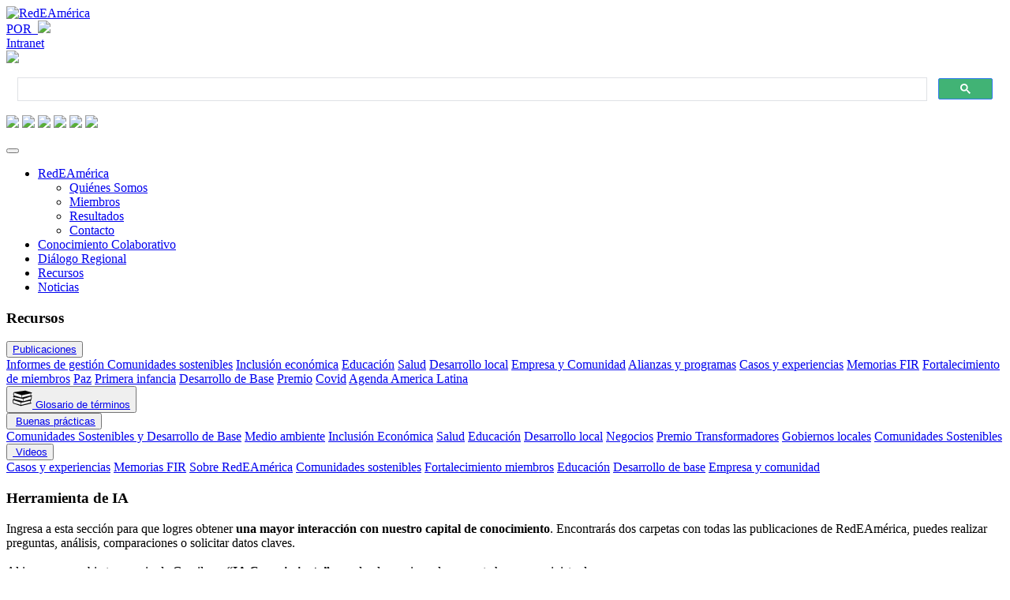

--- FILE ---
content_type: text/html; charset=utf-8
request_url: https://redeamerica.org/Recursos/Publicaciones/Detalle/ArtMID/1024/ArticleID/51/Entrevistas-con-los-l237deres
body_size: 19918
content:
<!DOCTYPE html>
<html  lang="es-ES">
<head id="Head"><meta content="text/html; charset=UTF-8" http-equiv="Content-Type" />

<link rel="stylesheet" href="https://use.fontawesome.com/releases/v5.2.0/css/all.css" integrity="sha384-hWVjflwFxL6sNzntih27bfxkr27PmbbK/iSvJ+a4+0owXq79v+lsFkW54bOGbiDQ" crossorigin="anonymous">

<!-- Google tag (gtag.js) -->
<script async src="https://www.googletagmanager.com/gtag/js?id=G-MDQKD2D5B1"></script>
<script>
  window.dataLayer = window.dataLayer || [];
  function gtag(){dataLayer.push(arguments);}
  gtag('js', new Date());

  gtag('config', 'G-MDQKD2D5B1');
</script><title>
	RedEAmérica / Recursos
</title><meta id="MetaDescription" name="description" content="En RedEAmérica Conectamos el conocimiento entre organizaciones, empresas, fundaciones empresariales e institutos de América Latina para impulsar la inversión social privada, la sostenibilidad y el desarrollo de base de las comunidades en la región." /><meta id="MetaKeywords" name="keywords" content="desarrollo sostenible, desarrollo de base, comunidades sostenibles,  Red Temática, sector empresarial, América Latina, fundaciones, compartir experiencias valiosas, conocimiento, buenas prácticas, territorio, empresa y comunidad, FIR, Fortalecimiento, inclusión económica" /><meta id="MetaRobots" name="robots" content="INDEX, FOLLOW" /><link href="/Resources/Shared/stylesheets/dnndefault/7.0.0/default.css?cdv=79" type="text/css" rel="stylesheet"/><link href="/Portals/_default/skins/2023/bootstrap/css/bootstrap.min.css?cdv=79" type="text/css" rel="stylesheet"/><link href="/Portals/_default/skins/2023/css/jquery.smartmenus.bootstrap.css?cdv=79" type="text/css" rel="stylesheet"/><link href="/Portals/_default/skins/2023/Menus/MainMenu/MainMenu.css?cdv=79" type="text/css" rel="stylesheet"/><link href="/DesktopModules/EasyDNNmailChimpPlus/Templates/_default/Ozone/Ozone.css?cdv=79" type="text/css" rel="stylesheet"/><link href="/DesktopModules/EasyDNNNews/Templates/_default/Ozone/Ozone.css?cdv=79" type="text/css" rel="stylesheet"/><link href="/DesktopModules/EasyDNNmailChimpPlus/Templates/_default/Ozone/StylesCSS/green.css?cdv=79" type="text/css" rel="stylesheet"/><link href="/DesktopModules/EasyDNNNews/Templates/_default/Ozone/StylesCSS/modulos.css?cdv=79" type="text/css" rel="stylesheet"/><link href="/DesktopModules/EasyDNNnews/Templates/_default/Ozone/StylesCSS/Publicaciones.css?cdv=79" type="text/css" rel="stylesheet"/><link href="/Portals/_default/skins/2023/skin.css?cdv=79" type="text/css" rel="stylesheet"/><link href="/DesktopModules/EasyDNNNews/static/rateit/css/rateit.css?cdv=79" type="text/css" rel="stylesheet"/><link href="/DesktopModules/EasyDNNNews/static/common/common.css?cdv=79" type="text/css" rel="stylesheet"/><script src="/DesktopModules/EasyDNNNews/static/eds_jquery/eds_jq.js?cdv=79" type="text/javascript"></script><script src="/DesktopModules/EasyDNNmailChimpPlus/static/eds_jquery/eds_jq.js?cdv=79" type="text/javascript"></script><script src="/Resources/libraries/jQuery/03_05_01/jquery.js?cdv=79" type="text/javascript"></script><script src="/Resources/libraries/jQuery-UI/01_12_01/jquery-ui.js?cdv=79" type="text/javascript"></script><link rel='SHORTCUT ICON' href='/Portals/0/favicon.ico?ver=eXYmmWW-wA8feODJgkZVZQ%3d%3d' type='image/x-icon' /><meta name="eds__GmapsInitData" content="{&quot;instanceGlobal&quot;:&quot;EasyDnnSolutions1_1_instance&quot;,&quot;google&quot;:{&quot;maps&quot;:{&quot;api&quot;:{&quot;key&quot;:&quot;&quot;,&quot;libraries&quot;:[&quot;geometry&quot;,&quot;places&quot;]}}}}" />     
        
			    <script type="text/javascript">
			      var _gaq = _gaq || [];
			      _gaq.push(['_setAccount', 'UA-22513181-1']);
			      _gaq.push(['_trackPageview']);
			      
			 
			      (function() {
				    var ga = document.createElement('script'); ga.type = 'text/javascript'; ga.async = true;
				    ga.src = ('https:' == document.location.protocol ? 'https://' : 'http://') + 'stats.g.doubleclick.net/dc.js';
				    var s = document.getElementsByTagName('script')[0]; s.parentNode.insertBefore(ga, s);
			      })();
			    </script>
        
		  <meta name="viewport" content="width=device-width,initial-scale=1" /></head>
<body id="Body">

    <form method="post" action="/Recursos/Publicaciones/Detalle/ArtMID/1024/ArticleID/51/Entrevistas-con-los-l237deres" onsubmit="javascript:return WebForm_OnSubmit();" id="Form" enctype="multipart/form-data">
<div class="aspNetHidden">
<input type="hidden" name="__EVENTTARGET" id="__EVENTTARGET" value="" />
<input type="hidden" name="__EVENTARGUMENT" id="__EVENTARGUMENT" value="" />
<input type="hidden" name="__VIEWSTATE" id="__VIEWSTATE" value="jqipNLBeTzpkn33gqmP9zdZztqEDPFIvUHe1rYItwdxfMI4Fjj3Lo10665/gECFAe8CEXoPbTTXZw0KQXYnUBhTPtj/HzNGAmghWUvVXF5MV5ka+4+O2j2FgScbRUPmOBzrPdL3sg7pIQzKClp3UXZH3GIxYTLH5fJLNE1HiAa6/N99DAMdd7eX89EzkwSAgHFsQMUz6YLNIzug6B1w6CWk/rDL2quhxLqu8CQOoV7PWR89HlrPR48QE4jvm4T+/yBNHvjbH01scGGeRwgy4qgNNufAtuVE0k0+clXaVCXAbBJboyIy+C9XfrGdAGegvCN0w1qY7NT+mXYb4MW7FmHJ6Zp7tYStN6QfUpGwYcd7Hkg+TKSZUI9HmehK0rk/qDSfYf4cKW4ECDXhOOF+LMzbd6ZdxCvUTcZ6VjdSJnHMBQ31edVLmo1vwQ/+2DhbLKmWuK109MDm+lP7+rgwpL8xsAXsAHkRDaZyqJ0yTXg0nnsXPwlLPIorfnMiHYZJPmCRf+H1TM3iEblxQtYpaDKC+D04esklYoBO/DiG3CwfvqTjciooxtZDfIb14/L/BY34yIiCZPhIuzBvjxDlQ2Ma4OtBIMj0hxJvnR+p/8oheSfbFddIDkZh4mw2/X7ZLcl17ae3C9Fz3bBuUJaXnt5g6GNEWIbvZ0RDUIMfJxzmLrBm1CcYCQHZk00XxSIQ5JoZQJ2cC9xtxkypiqu4MlGz0+WiuydZ20RgC3g==" />
</div>

<script type="text/javascript">
//<![CDATA[
var theForm = document.forms['Form'];
if (!theForm) {
    theForm = document.Form;
}
function __doPostBack(eventTarget, eventArgument) {
    if (!theForm.onsubmit || (theForm.onsubmit() != false)) {
        theForm.__EVENTTARGET.value = eventTarget;
        theForm.__EVENTARGUMENT.value = eventArgument;
        theForm.submit();
    }
}
//]]>
</script>


<script src="/WebResource.axd?d=pynGkmcFUV1RG4NyNWkPJHF67BZt_zjoRz-OOQq4LbkYlYydsjPVU-v2J341&amp;t=638627955619783110" type="text/javascript"></script>


<script src="/ScriptResource.axd?d=nv7asgRUU0u1ssXnfXzMGiNgfzhOAetJIL_At663A2oTJIL0DZTE0yEHm-Uvs_M63XK9e19klr0kH3cNNBNgssPTFBNlT1PY6wjhzmARSKSA2qtlhf_UBpY-vvc1&amp;t=ffffffffc7a8e318" type="text/javascript"></script>
<script type="text/javascript">
//<![CDATA[
var __cultureInfo = {"name":"es-ES","numberFormat":{"CurrencyDecimalDigits":2,"CurrencyDecimalSeparator":",","IsReadOnly":false,"CurrencyGroupSizes":[3],"NumberGroupSizes":[3],"PercentGroupSizes":[3],"CurrencyGroupSeparator":".","CurrencySymbol":"€","NaNSymbol":"NaN","CurrencyNegativePattern":8,"NumberNegativePattern":1,"PercentPositivePattern":0,"PercentNegativePattern":0,"NegativeInfinitySymbol":"-∞","NegativeSign":"-","NumberDecimalDigits":2,"NumberDecimalSeparator":",","NumberGroupSeparator":".","CurrencyPositivePattern":3,"PositiveInfinitySymbol":"∞","PositiveSign":"+","PercentDecimalDigits":2,"PercentDecimalSeparator":",","PercentGroupSeparator":".","PercentSymbol":"%","PerMilleSymbol":"‰","NativeDigits":["0","1","2","3","4","5","6","7","8","9"],"DigitSubstitution":1},"dateTimeFormat":{"AMDesignator":"","Calendar":{"MinSupportedDateTime":"\/Date(-62135568000000)\/","MaxSupportedDateTime":"\/Date(253402300799999)\/","AlgorithmType":1,"CalendarType":1,"Eras":[1],"TwoDigitYearMax":2029,"IsReadOnly":false},"DateSeparator":"/","FirstDayOfWeek":1,"CalendarWeekRule":2,"FullDateTimePattern":"dddd, d\u0027 de \u0027MMMM\u0027 de \u0027yyyy H:mm:ss","LongDatePattern":"dddd, d\u0027 de \u0027MMMM\u0027 de \u0027yyyy","LongTimePattern":"H:mm:ss","MonthDayPattern":"d \u0027de\u0027 MMMM","PMDesignator":"","RFC1123Pattern":"ddd, dd MMM yyyy HH\u0027:\u0027mm\u0027:\u0027ss \u0027GMT\u0027","ShortDatePattern":"dd/MM/yyyy","ShortTimePattern":"H:mm","SortableDateTimePattern":"yyyy\u0027-\u0027MM\u0027-\u0027dd\u0027T\u0027HH\u0027:\u0027mm\u0027:\u0027ss","TimeSeparator":":","UniversalSortableDateTimePattern":"yyyy\u0027-\u0027MM\u0027-\u0027dd HH\u0027:\u0027mm\u0027:\u0027ss\u0027Z\u0027","YearMonthPattern":"MMMM\u0027 de \u0027yyyy","AbbreviatedDayNames":["do.","lu.","ma.","mi.","ju.","vi.","sá."],"ShortestDayNames":["D","L","M","X","J","V","S"],"DayNames":["domingo","lunes","martes","miércoles","jueves","viernes","sábado"],"AbbreviatedMonthNames":["ene.","feb.","mar.","abr.","may.","jun.","jul.","ago.","sep.","oct.","nov.","dic.",""],"MonthNames":["enero","febrero","marzo","abril","mayo","junio","julio","agosto","septiembre","octubre","noviembre","diciembre",""],"IsReadOnly":false,"NativeCalendarName":"calendario gregoriano","AbbreviatedMonthGenitiveNames":["ene.","feb.","mar.","abr.","may.","jun.","jul.","ago.","sep.","oct.","nov.","dic.",""],"MonthGenitiveNames":["enero","febrero","marzo","abril","mayo","junio","julio","agosto","septiembre","octubre","noviembre","diciembre",""]},"eras":[1,"d. C.",null,0]};//]]>
</script>

<script src="/ScriptResource.axd?d=NJmAwtEo3Ip9rqRC6XL9w4JUeObDCp1zRNvM-BoMUCJBUNIrykXfI7aLfM1d73J_lCq-BqQa2yRES31ctYdi0GddHBUfL_YRx65gBy_48ExY5aRPm9AFtpb-bEF0bazuQoIORA2&amp;t=2a9d95e3" type="text/javascript"></script>
<script src="/ScriptResource.axd?d=dwY9oWetJoKTSLozMmVzmMlPwuhHFdGJdxvMGDCPHwAHNS1cuPRatn16hglrUfyEXIOiF_0RhRZLk1NTj_rvRWUAWnmO3of4Blifr9_il9xCEKhsUeBQK2aDz74y_i3Q5kz7rl0epp3a9x6B0&amp;t=2a9d95e3" type="text/javascript"></script>
<script type="text/javascript">
//<![CDATA[
function WebForm_OnSubmit() {
if (typeof(ValidatorOnSubmit) == "function" && ValidatorOnSubmit() == false) return false;
return true;
}
//]]>
</script>

<div class="aspNetHidden">

	<input type="hidden" name="__VIEWSTATEGENERATOR" id="__VIEWSTATEGENERATOR" value="CA0B0334" />
	<input type="hidden" name="__VIEWSTATEENCRYPTED" id="__VIEWSTATEENCRYPTED" value="" />
	<input type="hidden" name="__EVENTVALIDATION" id="__EVENTVALIDATION" value="edTwmaX+691rrHg4rWEBKWH8knQOu+DcRyp6oxoPHN2ziJI+QWPv8VS56JGQK3NpRCERvZQafNkfrm38skLIORmHiWF/SpAqmIXu4H06uvMU5+y+TlJSO61fFd+wlQfGLm++FQ4NfpaHLxgzvHUhxiRnEEc=" />
</div><script src="/js/dnn.modalpopup.js?cdv=79" type="text/javascript"></script><script src="/Portals/_default/skins/2023/bootstrap/js/bootstrap.min.js?cdv=79" type="text/javascript"></script><script src="/Portals/_default/skins/2023/js/jquery.smartmenus.js?cdv=79" type="text/javascript"></script><script src="/Portals/_default/skins/2023/js/jquery.smartmenus.bootstrap.js?cdv=79" type="text/javascript"></script><script src="/Portals/_default/skins/2023/js/scripts.js?cdv=79" type="text/javascript"></script><script src="/js/dnncore.js?cdv=79" type="text/javascript"></script><script src="/DesktopModules/EasyDNNnews/js/jquery.autocomplete_2.2.min.js?cdv=79" type="text/javascript"></script><script src="/DesktopModules/EasyDNNNews/static/rateit/js/jquery.rateit_2.2.js?cdv=79" type="text/javascript"></script><script src="/DesktopModules/EasyDNNnewsCategoriesMenu/js/category_menu_2.2.js?cdv=79" type="text/javascript"></script><script src="/DesktopModules/EasyDNNmailChimpPlus/static/jquery_validation/jquery.validate.min.js?cdv=79" type="text/javascript"></script><script src="/DesktopModules/EasyDNNNews/static/EasyDnnSolutions/EasyDnnSolutions_1.1_2.2.js?cdv=79" type="text/javascript"></script><script src="/DesktopModules/EasyDNNmailChimpPlus/static/cookie/js.cookie.js?cdv=79" type="text/javascript"></script><script src="/DesktopModules/EasyDNNmailChimpPlus/static/edForm/jquery.edForm.js?cdv=79" type="text/javascript"></script>
<script type="text/javascript">
//<![CDATA[
Sys.WebForms.PageRequestManager._initialize('ScriptManager', 'Form', ['tdnn$ctr7300$ViewEasyDNNNewsSearch$upSearch','dnn_ctr7300_ViewEasyDNNNewsSearch_upSearch'], [], [], 90, '');
//]]>
</script>

        
        
        

<link href="/Portals/_default/skins/2023/Css/estilos.css" rel="stylesheet">
<link href="/Portals/_default/skins/2023/Css/media-queries.css" rel="stylesheet">
<link href="/Portals/_default/skins/2023/Css/ihover.css" rel="stylesheet">

<!--[if lt IE 9]>
    <script src="https://cdnjs.cloudflare.com/ajax/libs/html5shiv/3.7.2/html5shiv.min.js"></script>
    <script src="https://oss.maxcdn.com/respond/1.4.2/respond.min.js"></script>
<![endif]-->

<div id="siteWrapper">

	<!-- Menu Top  -->
	<div id="topHeader" class="fluidTop">
		<div class="container">
			<div class="row">
				<div class="col-xs-3"><a href="//redeamerica.org"><img src="/Portals/_default/skins/2023/img/Logo.svg" alt="RedEAmérica"></a></div>
				<div class="col-xs-9">
					<div class="col-xs-12" style="border-bottom: solid 1px #FFFFFF;padding-bottom: 10px;">

						<div class="col-xs-2 intranet">
							

						</div>
						<div class="col-xs-1 idioma"><a href="https://redeamerica-org.translate.goog/?_x_tr_sl=es&_x_tr_tl=pt&_x_tr_hl=es&_x_tr_pto=wapp&_x_tr_hist=true#gsc.tab=0" target="_blank">POR&nbsp;&nbsp;<img src="/Portals/_default/skins/2023/img/idioma_POR.svg" width="30"></a></div>
						<div class="col-xs-2 intranet">
							
<div id="dnn_dnnLogin_loginGroup" class="loginGroup">
    <a id="dnn_dnnLogin_enhancedLoginLink" class="LoginLink" rel="nofollow" onclick="return dnnModal.show(&#39;https://redeamerica.org/Login?returnurl=/Recursos/Publicaciones/Detalle/ArtMID/1024/ArticleID/51/Entrevistas-con-los-l237deres&amp;popUp=true&#39;,/*showReturn*/true,300,650,true,&#39;&#39;)" href="https://redeamerica.org/Login?returnurl=%2fRecursos%2fPublicaciones%2fDetalle%2fArtMID%2f1024%2fArticleID%2f51%2fEntrevistas-con-los-l237deres">Intranet</a>
</div><img src="/Portals/_default/skins/2023/img/icon_intranet.svg" width="30">
						</div>
						<div class="col-xs-2 buscar">
							<div class="buscar--google">
								<script async src="https://cse.google.com/cse.js?cx=012783349132125473539:kmtoqelk73v"></script>
								<div class="gcse-search"></div>
							</div>
						</div>
						<div class="col-xs-5 redes">
							<a href="//www.facebook.com/RedEAmerica/" target="_blank"><img src="/Portals/_default/skins/2023/img/icon_facebook.svg" width="34"></a>
							<a href="//twitter.com/redeamerica" target="_blank"><img src="/Portals/_default/skins/2023/img/icon_twitter.svg" width="34"></a>
							<a href="//www.youtube.com/user/redeamerica2011" target="_blank"><img src="/Portals/_default/skins/2023/img/icon_youtube.svg" width="34"></a>
							<a href="//www.instagram.com/redeamerica/" target="_blank"><img src="/Portals/_default/skins/2023/img/icon_instagram.svg" width="34"></a>
							<a href="https://www.linkedin.com/company/corporacionredeamerica/" target="_blank"><img src="/Portals/_default/skins/2023/img/icon_linkedin.svg" width="34"></a>
                            <a href="https://open.spotify.com/show/4rjkzEHBqyjQa28BHrUQoM?si=a0655db228da4d10" target="_blank"><img src="/Portals/_default/skins/2023/img/icon_spotify.svg" width="34"></a>
						</div>

					</div>
					<div class="col-xs-12 boxMenus">

						<div class="row">
							<div class="col-xs-12 menu_home menu navbar">
								<div class="navbar-header">
									<button type="button" class="navbar-toggle" data-toggle="collapse" data-target=".navbar-collapse">
										<span class="icon-bar"></span>
										<span class="icon-bar"></span>
										<span class="icon-bar"></span>
									</button>
								</div>
								<div class="collapse navbar-collapse">
									<ul class="nav nav-pills">

	<li class="dropdown ">
	
		<a href="#" >RedEAm&#233;rica<b class="caret hidden-desktop pull-right icon-chevron-down icon-white"></b></a>
	
	    <ul class="dropdown-menu">
	    
	<li class="">
	
		<a href="https://redeamerica.org/RedEAm&#233;rica/Qui&#233;nes-Somos" >Qui&#233;nes Somos</a>
	
	</li>

	<li class="">
	
		<a href="https://redeamerica.org/RedEAm&#233;rica/Miembros" >Miembros</a>
	
	</li>

	<li class="">
	
		<a href="https://redeamerica.org/RedEAm&#233;rica/Resultados" >Resultados</a>
	
	</li>

	<li class="">
	
		<a href="https://redeamerica.org/RedEAm&#233;rica/Contacto" >Contacto</a>
	
	</li>

	    </ul>
	
	</li>

	<li class="">
	
		<a href="https://redeamerica.org/Conocimiento-Colaborativo" >Conocimiento Colaborativo</a>
	
	</li>

	<li class="">
	
		<a href="https://redeamerica.org/Di&#225;logo-Regional" >Di&#225;logo Regional</a>
	
	</li>

	<li class="active">
	
		<a href="https://redeamerica.org/Recursos" >Recursos</a>
	
	</li>

	<li class="">
	
		<a href="https://redeamerica.org/Noticias" >Noticias</a>
	
	</li>

</ul>


<script type="text/javascript">
(function($){
	$(document).ready(function(){
		$(".nav-pills > li a").on("mouseover", function(event){
            var $this = $(this).parent().find(">ul");
            if($this.length == 0) return;
            dnn.addIframeMask($this[0]);
		});
		$(".dropdown").attr("aria-haspopup", "true");
		$(".dropdownactive").attr("aria-haspopup", "true");
		$(".dropdown-menu").attr("aria-haspopup", "false");
	});
})(jQuery);
</script>

								</div>
							</div>
						</div>

					</div>
				</div>
			</div>
		</div>
	</div>
	<!-- END: Menu Top  -->

	<main role="main">
		<!-- Intro Principal -->
		<div class="fluid-White">
			<div class="container">
				<div class="row text-center">
					<div id="dnn_IntroSection" class="col-xs-12 intro DNNEmptyPane"></div>
					<div id="dnn_IntroSection_2" class="col-md-6 intro DNNEmptyPane"></div>
					<div id="dnn_IntroSection_3" class="col-md-6 intro DNNEmptyPane"></div>
				</div>
			</div>
		</div>
		<!-- END: Intro Principal -->

		<!-- Fondo Beige -->
		<div class="fondo-Beige fondo-beige-bottom">
			<div class="container">
				<div class="row ">
					<div id="dnn_Titulo" class="col-md-2"><div class="DnnModule DnnModule-DNN_HTML DnnModule-7296"><a name="7296"></a>
<div class="containerNOTITLE">
	<div id="dnn_ctr7296_ContentPane" class=""><!-- Start_Module_7296 --><div id="dnn_ctr7296_ModuleContent" class="DNNModuleContent ModDNNHTMLC">
	<div id="dnn_ctr7296_HtmlModule_lblContent" class="Normal">
	<h3>Recursos</h3>

</div>

</div><!-- End_Module_7296 --></div>
</div></div></div>
                    <div id="dnn_Recurso1" class="col-md-2"><div class="DnnModule DnnModule-DNN_HTML DnnModule-7295"><a name="7295"></a>
<div class="containerNOTITLE">
	<div id="dnn_ctr7295_ContentPane" class=""><!-- Start_Module_7295 --><div id="dnn_ctr7295_ModuleContent" class="DNNModuleContent ModDNNHTMLC">
	<div id="dnn_ctr7295_HtmlModule_lblContent" class="Normal">
	<div class="Flex">
<div class="acciones"><button class="no_btn Flex"><img alt="" src="/Portals/_default/skins/Redeamerica/Images/Publicaciones.svg" style="width: 25px;" /><a href="/Conocimiento-colaborativo/Publicaciones">Publicaciones </a></button>
<div class="tooltip">
	<a class="inner_tooltip" href="/Conocimiento-colaborativo/Publicaciones/PID/7314/ev/1/CategoryID/30/CategoryName/Informes-de-gestión">Informes de gestión </a>
	<a class="inner_tooltip" href="/Conocimiento-colaborativo/Publicaciones/PID/7314/ev/1/CategoryID/31/CategoryName/Comunidades-Sostenibles">Comunidades sostenibles</a>
	<a class="inner_tooltip" href="/Conocimiento-colaborativo/Publicaciones/PID/7314/ev/1/CategoryID/27/CategoryName/Inclusión-económica">Inclusión económica</a>
	<a class="inner_tooltip" href="/Conocimiento-colaborativo/Publicaciones/PID/7314/ev/1/CategoryID/33/CategoryName/Educación">Educación</a>
	<a class="inner_tooltip" href="/Conocimiento-colaborativo/Publicaciones/PID/7314/ev/1/CategoryID/34/CategoryName/Salud">Salud</a>
	<a class="inner_tooltip" href="/Conocimiento-colaborativo/Publicaciones/PID/7314/ev/1/CategoryID/35/CategoryName/Desarrollo-local">Desarrollo local</a>
	<a class="inner_tooltip" href="/Conocimiento-colaborativo/Publicaciones/PID/7314/ev/1/CategoryID/36/CategoryName/Empresa-y-Comunidad">Empresa y Comunidad</a>
	<a class="inner_tooltip" href="/Conocimiento-colaborativo/Publicaciones/PID/7314/ev/1/CategoryID/37/CategoryName/Alianzas-y-programas">Alianzas y programas</a>
	<a class="inner_tooltip" href="/Conocimiento-colaborativo/Publicaciones/PID/7314/ev/1/CategoryID/38/CategoryName/Casos-y-experiencias">Casos y experiencias</a>
	<a class="inner_tooltip" href="/Conocimiento-colaborativo/Publicaciones/PID/7314/ev/1/CategoryID/39/CategoryName/Memorias-FIR">Memorias FIR</a>
	<a class="inner_tooltip" href="/Conocimiento-colaborativo/Publicaciones/PID/7314/ev/1/CategoryID/40/CategoryName/Fortalecimiento-de-miembros">Fortalecimiento de miembros</a>
	<a class="inner_tooltip" href="/Conocimiento-colaborativo/Publicaciones/PID/7314/ev/1/CategoryID/41/CategoryName/Paz">Paz</a>
	<a class="inner_tooltip" href="/Conocimiento-colaborativo/Publicaciones/PID/7314/ev/1/CategoryID/42/CategoryName/Primera-infancia">Primera infancia</a>
	<a class="inner_tooltip" href="/Conocimiento-colaborativo/Publicaciones/PID/7314/ev/1/CategoryID/44/CategoryName/Desarrollo-de-Base">Desarrollo de Base</a>
	<a class="inner_tooltip" href="/Conocimiento-colaborativo/Publicaciones/PID/7314/ev/1/CategoryID/74/CategoryName/Premio">Premio</a>
	<a class="inner_tooltip" href="/Conocimiento-colaborativo/Publicaciones/PID/7314/ev/1/CategoryID/75/CategoryName/Covid">Covid</a>
	<a class="inner_tooltip" href="/Conocimiento-colaborativo/Publicaciones/PID/7314/ev/1/CategoryID/79/CategoryName/Agenda-America-Latina">Agenda America Latina</a>
	</div>
</div>
</div>
</div>

</div><!-- End_Module_7295 --></div>
</div></div></div>
                    <div id="dnn_Recurso2" class="col-md-3"><div class="DnnModule DnnModule-DNN_HTML DnnModule-7311"><a name="7311"></a>
<div class="containerNOTITLE">
	<div id="dnn_ctr7311_ContentPane" class=""><!-- Start_Module_7311 --><div id="dnn_ctr7311_ModuleContent" class="DNNModuleContent ModDNNHTMLC">
	<div id="dnn_ctr7311_HtmlModule_lblContent" class="Normal">
	<div class="Flex">
<div class="acciones"><button class="no_btn Flex"><a href="https://formacionredeamerica.net/mod/glossary/view.php?id=111" target="_blank"> <img alt="" src="/portals/0/icons/Glosary.svg" style="width: 25px;" /> Glosario de términos </a></button></div>
</div>

</div>

</div><!-- End_Module_7311 --></div>
</div></div></div>
                    <div id="dnn_Recurso3" class="col-md-3"><div class="DnnModule DnnModule-DNN_HTML DnnModule-7298"><a name="7298"></a>
<div class="containerNOTITLE">
	<div id="dnn_ctr7298_ContentPane" class=""><!-- Start_Module_7298 --><div id="dnn_ctr7298_ModuleContent" class="DNNModuleContent ModDNNHTMLC">
	<div id="dnn_ctr7298_HtmlModule_lblContent" class="Normal">
	<div class="Flex">
<div class="acciones"><button class="no_btn Flex"><img alt="" src="/Portals/_default/skins/Redeamerica/Images/Network.svg" style="width: 25px;" /> <a href="/Conocimiento-colaborativo/Buenas-prácticas">Buenas pr&aacute;cticas</a></button>
<div class="tooltip"><a class="inner_tooltip" href="/Conocimiento-colaborativo/Buenas-prácticas/PID/7293/ev/1/CategoryID/67/CategoryName/Comunidades-sostenibles-y-desarrollo-de-base">Comunidades Sostenibles y Desarrollo de Base</a> <a class="inner_tooltip" href="/Conocimiento-colaborativo/Buenas-prácticas/PID/7293/ev/1/CategoryID/68/CategoryName/Medio-Ambiente">Medio ambiente</a> <a class="inner_tooltip" href="/Conocimiento-colaborativo/Buenas-prácticas/PID/7293/ev/1/CategoryID/69/CategoryName/Inclusión-económica">Inclusión Económica</a> <a class="inner_tooltip" href="/Conocimiento-colaborativo/Buenas-prácticas/PID/7293/ev/1/CategoryID/70/CategoryName/Salud">Salud</a> <a class="inner_tooltip" href="/Conocimiento-colaborativo/Buenas-prácticas/PID/7293/ev/1/CategoryID/71/CategoryName/Educación">Educación</a>
	<a class="inner_tooltip" href="/Conocimiento-colaborativo/Buenas-prácticas/PID/7293/ev/1/CategoryID/72/CategoryName/Desarrollo-local">Desarrollo local</a> <a class="inner_tooltip" href="/Conocimiento-colaborativo/Buenas-prácticas/PID/7293/ev/1/CategoryID/73/CategoryName/Negocios">Negocios</a> <a class="inner_tooltip" href="/Conocimiento-colaborativo/Buenas-prácticas/PID/7293/ev/1/CategoryID/1082/CategoryName/Premio-Transformadores-2020">Premio Transformadores</a> <a class="inner_tooltip" href="/Conocimiento-colaborativo/Buenas-prácticas/PID/7293/ev/1/CategoryID/1083/CategoryName/Gobiernos-locales">Gobiernos locales</a> <a class="inner_tooltip" href="/Conocimiento-colaborativo/Buenas-prácticas/PID/7293/ev/1/CategoryID/1084/CategoryName/Comunidades-Sostenibles">Comunidades Sostenibles</a></div>
</div>
</div>

</div>

</div><!-- End_Module_7298 --></div>
</div></div></div>
                    <div id="dnn_Recurso4" class="col-md-2"><div class="DnnModule DnnModule-DNN_HTML DnnModule-7299"><a name="7299"></a>
<div class="containerNOTITLE">
	<div id="dnn_ctr7299_ContentPane" class=""><!-- Start_Module_7299 --><div id="dnn_ctr7299_ModuleContent" class="DNNModuleContent ModDNNHTMLC">
	<div id="dnn_ctr7299_HtmlModule_lblContent" class="Normal">
	<div class="Flex">
<div class="acciones"><button class="no_btn Flex"><img alt="" src="/Portals/_default/skins/Redeamerica/Images/play.svg" style="width: 25px;" /><a href="/Conocimiento-colaborativo/Videos"> Videos </a></button>
<div class="tooltip"><a class="inner_tooltip" href="/Conocimiento-colaborativo/Videos/PID/7317/ev/1/CategoryID/57/CategoryName/Casos-y-experiencias">Casos y experiencias</a> <a class="inner_tooltip" href="/Conocimiento-colaborativo/Videos/PID/7317/ev/1/CategoryID/58/CategoryName/Memorias-FIR">Memorias FIR</a> <a class="inner_tooltip" href="/Conocimiento-colaborativo/Videos/PID/7317/ev/1/CategoryID/59/CategoryName/Sobre-RedEAmérica">Sobre RedEAmérica</a> <a class="inner_tooltip" href="/Conocimiento-colaborativo/Videos/PID/7317/ev/1/CategoryID/60/CategoryName/Comunidades-Sostenibles">Comunidades sostenibles</a> <a class="inner_tooltip" href="/Conocimiento-colaborativo/Videos/PID/7317/ev/1/CategoryID/61/CategoryName/Fortalecimiento-de-miembros">Fortalecimiento miembros</a> <a class="inner_tooltip" href="/Conocimiento-colaborativo/Videos/PID/7317/ev/1/CategoryID/62/CategoryName/Educación">Educación</a> <a class="inner_tooltip" href="/Conocimiento-colaborativo/Videos/PID/7317/ev/1/CategoryID/63/CategoryName/Desarrollo-de-base">Desarrollo de base</a> <a class="inner_tooltip" href="/Conocimiento-colaborativo/Videos/PID/7317/ev/1/CategoryID/64/CategoryName/Empresa-y-Comunidad">Empresa y comunidad</a></div>
</div>
</div>

</div>

</div><!-- End_Module_7299 --></div>
</div></div></div>
				</div>
			</div>
		</div>
		<!-- END: Fondo beige -->
		
		<!-- FondoBlanco -->
		<div class="fluidwhite">
			<div class="container">
				<div class="row text-center">
					<div id="dnn_contentpane" class="col-xs-12 col-md-8 recursos DNNEmptyPane"></div>
					<div id="dnn_Videos" class="col-xs-12 col-md-4 recursos DNNEmptyPane"></div>
				</div>
			</div>
		</div>
        <div class="fluidwhite">
			<div class="container">
				<div class="row text-left">
					<div id="dnn_texto" class="col-xs-12 col-md-8 recursos"><div class="DnnModule DnnModule-DNN_HTML DnnModule-7364"><a name="7364"></a>

    <div class="Texto">
    	<h3 class="titulo-negro-centrado"><span id="dnn_ctr7364_dnnTITLE_titleLabel" class="Head">Herramienta de IA</span>


</h3>
    	<div id="dnn_ctr7364_ContentPane"><!-- Start_Module_7364 --><div id="dnn_ctr7364_ModuleContent" class="DNNModuleContent ModDNNHTMLC">
	<div id="dnn_ctr7364_HtmlModule_lblContent" class="Normal">
	
		<p>Ingresa a esta sección para que logres obtener <b>una mayor interacción con nuestro capital de conocimiento</b>. Encontrarás dos carpetas con todas las publicaciones de RedEAmérica, puedes realizar preguntas, análisis, comparaciones o solicitar datos claves.<br>
<br>Al ingresar, cambia tu usuario de Gmail por <b>“IA Conocimiento”</b> usando el usuario y clave que te hemos suministrado.</p>

<p>&nbsp;</p>

<p style="text-align: center;"><a class="boton1" href="https://notebooklm.google.com/" target="_blank">Entrar a NoteBook</a></p>

<p style="text-align: center;">&nbsp;</p>

	
</div>

</div><!-- End_Module_7364 --></div>
    </div></div><div class="DnnModule DnnModule-DNN_HTML DnnModule-7363"><a name="7363"></a>

    <div class="Texto">
    	<h3 class="titulo-negro-centrado"><span id="dnn_ctr7363_dnnTITLE_titleLabel" class="Head">Publicaciones</span>


</h3>
    	<div id="dnn_ctr7363_ContentPane"><!-- Start_Module_7363 --><div id="dnn_ctr7363_ModuleContent" class="DNNModuleContent ModDNNHTMLC">
	<div id="dnn_ctr7363_HtmlModule_lblContent" class="Normal">
	<p>Navega por nuestra sección de recursos, en donde encontrarás más de <strong>450 guías, manuales y publicaciones</strong>.</p>

<p>&nbsp;</p>

</div>

</div><!-- End_Module_7363 --></div>
    </div></div><div class="DnnModule DnnModule-EasyDNNnewsSearch DnnModule-7300"><a name="7300"></a>
<div class="containerNOTITLE">
	<div id="dnn_ctr7300_ContentPane" class=""><!-- Start_Module_7300 --><div id="dnn_ctr7300_ModuleContent" class="DNNModuleContent ModEasyDNNnewsSearchC">
	<script type="text/javascript">
/*<![CDATA[*/
	eds3_5_jq(document).ready(function ($) {
		$('#dnn_ctr7300_ViewEasyDNNNewsSearch_tbSearchText').autocomplete('/DesktopModules/EasyDNNNewsSearch/SearchAutoComplete.ashx', {
			remoteDataType : 'json',
			delay:1000,
			minChars: 2,
			maxItemsToShow: 0,
			filter: false,
			sort:false,
			sortResults:false,
			useCache: false,
			matchSubset: false,
			matchCase: false,
			resultsClass: 'EDN_search theme_Ozone modulos',
			extraParams:
			{
				nsw:'ta',
				mid : '7300',
				TabId : '2241',
				portal_id : '0',
				acat : '2',
				
				ModToOpenResults : '7314',
				TabToOpenResults : '2241'
				,ev : '1'
			},
			showResult: function (value, data) {
				return '<span><a style="text-decoration:none;" href="' + data[0] + '">' + value + '  </a></span>';
			}
		});
	});
/*]]>*/</script>

<div class="eds_news_Ozone eds_subCollection_search eds_styleSwitchCriteria_module-7300 eds_template_default Ozone_Style_modulos eds_style_predefined_modulos">
	
	
	<div id="dnn_ctr7300_ViewEasyDNNNewsSearch_upSearch">
		
			
			<div id="dnn_ctr7300_ViewEasyDNNNewsSearch_pnlSimpleSearch" class="search_input " onkeypress="javascript:return WebForm_FireDefaultButton(event, &#39;dnn_ctr7300_ViewEasyDNNNewsSearch_btnSearch&#39;)">
			
				<div id="dnn_ctr7300_ViewEasyDNNNewsSearch_pnlSearchBoxValue" class="input">
					<input name="dnn$ctr7300$ViewEasyDNNNewsSearch$tbSearchText" type="text" id="dnn_ctr7300_ViewEasyDNNNewsSearch_tbSearchText" placeholder="Buscar" title="Buscar" aria-label="Buscar" />
					<span id="dnn_ctr7300_ViewEasyDNNNewsSearch_rfvtbSearchText" style="visibility:hidden;"></span>
				</div>
				<a id="dnn_ctr7300_ViewEasyDNNNewsSearch_btnSearch" class="do_search" href="javascript:WebForm_DoPostBackWithOptions(new WebForm_PostBackOptions(&quot;dnn$ctr7300$ViewEasyDNNNewsSearch$btnSearch&quot;, &quot;&quot;, true, &quot;vgNewsSearch7300&quot;, &quot;&quot;, false, true))"><span>Buscar</span></a>
			
		</div>
		
	</div>
	
	
</div>

</div><!-- End_Module_7300 --></div>
</div></div><div class="DnnModule DnnModule-EasyDNNnews DnnModule-7314"><a name="7314"></a>
<div class="containerNOTITLE">
	<div id="dnn_ctr7314_ContentPane" class=""><!-- Start_Module_7314 --><div id="dnn_ctr7314_ModuleContent" class="DNNModuleContent ModEasyDNNnewsC">
	

<script type="text/javascript">
	/*<![CDATA[*/
	
	
	
	
	
	
	
	
	
	
	

	eds3_5_jq(function ($) {
		if (typeof edn_fluidvids != 'undefined')
			edn_fluidvids.init({
				selector: ['.edn_fluidVideo iframe'],
				players: ['www.youtube.com', 'player.vimeo.com']
			});
		
		
		

	});
	/*]]>*/
</script>



<div class="eds_news_module_7314 news Ozone_Style_Publicaciones eds_style_predefined_publicaciones eds_subCollection_news eds_news_Ozone eds_template_List_Article_Recursos eds_templateGroup_listArticleDefault eds_styleSwitchCriteria_module-7314">
	

	

	<div id="dnn_ctr7314_ViewEasyDNNNewsMain_ctl00_pnlListArticles">
		
		
		<!--ArticleRepeat:Before:-->
<div class="edn_7314_article_list_wrapper"><!--ArticleTemplate-->
    <article class="edn_article edn_clearFix recursos pb-0 col-md-6">
        
        <div class="row filaPublicacion">
            <div class="col-sm-12">
                <h2 class="nombrePublicacion"><a href="https://redeamerica.org/Recursos/ArtMID/7314/ArticleID/2505/Valores-latinoamericanos-en-empresas-familiares-de-Santiago-de-Chile" target="_self" class="nombrePublicacion">Valores latinoamericanos en empresas familiares de Santiago de Chile</a></h2>
                
                <h3 class="SubtituloPublicacion">Por Melani Contreras entre el Tecnológico de Monterrey y RedEAmérica</h3>
                
                <div class="custom"></div>
            </div>
        </div>
        <hr>
    </article>
    <!--ArticleTemplate-->
    <article class="edn_article edn_clearFix recursos pb-0 col-md-6">
        
        <div class="row filaPublicacion">
            <div class="col-sm-12">
                <h2 class="nombrePublicacion"><a href="https://redeamerica.org/Recursos/ArtMID/7314/ArticleID/2504/Mujeres-clima-y-desigualdad-la-deuda-estructural-de-Am233rica-Latina-y-el-Caribe" target="_self" class="nombrePublicacion">Mujeres, clima y desigualdad: la deuda estructural de América Latina y el Caribe</a></h2>
                
                <h3 class="SubtituloPublicacion">Por Giulianna Schiavone Valdez entre el Tecnológico de Monterrey y RedEAmérica</h3>
                
                <div class="custom"></div>
            </div>
        </div>
        <hr>
    </article>
    <!--ArticleTemplate-->
    <article class="edn_article edn_clearFix recursos pb-0 col-md-6">
        
        <div class="row filaPublicacion">
            <div class="col-sm-12">
                <h2 class="nombrePublicacion"><a href="https://redeamerica.org/Recursos/ArtMID/7314/ArticleID/2503/Inversi243n-social-del-sector-privado-en-la-migraci243n" target="_self" class="nombrePublicacion">Inversión social del sector privado en la migración.</a></h2>
                
                <h3 class="SubtituloPublicacion">Por Kevin Daniel Tello Calderón entre el Tecnológico de Monterrey y RedEAmérica</h3>
                
                <div class="custom"></div>
            </div>
        </div>
        <hr>
    </article>
    <!--ArticleTemplate-->
    <article class="edn_article edn_clearFix recursos pb-0 col-md-6">
        
        <div class="row filaPublicacion">
            <div class="col-sm-12">
                <h2 class="nombrePublicacion"><a href="https://redeamerica.org/Recursos/ArtMID/7314/ArticleID/2502/El-papel-del-sector-privado-en-la-renovaci243n-urbana-con-enfoque-comunitario" target="_self" class="nombrePublicacion">El papel del sector privado en la renovación urbana con enfoque comunitario</a></h2>
                
                <h3 class="SubtituloPublicacion">Por Alejandra Coppel Zatarain entre el Tecnológico de Monterrey y RedEAmérica</h3>
                
                <div class="custom"></div>
            </div>
        </div>
        <hr>
    </article>
    <!--ArticleTemplate-->
    <article class="edn_article edn_clearFix recursos pb-0 col-md-6">
        
        <div class="row filaPublicacion">
            <div class="col-sm-12">
                <h2 class="nombrePublicacion"><a href="https://redeamerica.org/Recursos/ArtMID/7314/ArticleID/2501/Estr233s-h237drico-en-las-megaciudades-latinoamericanas-Ciudad-de-M233xico-y-Santiago-de-Chile" target="_self" class="nombrePublicacion">Estrés hídrico en las megaciudades latinoamericanas: Ciudad de México y Santiago de Chile</a></h2>
                
                <h3 class="SubtituloPublicacion">Por Frida Valeria Burrola Molina entre el Tecnológico de Monterrey y RedEAmérica</h3>
                
                <div class="custom"></div>
            </div>
        </div>
        <hr>
    </article>
    <!--ArticleTemplate-->
    <article class="edn_article edn_clearFix recursos pb-0 col-md-6">
        
        <div class="row filaPublicacion">
            <div class="col-sm-12">
                <h2 class="nombrePublicacion"><a href="https://redeamerica.org/Recursos/ArtMID/7314/ArticleID/2500/Fondos-de-Agua-e-Inversi243n-Privada" target="_self" class="nombrePublicacion">Fondos de Agua e Inversión Privada</a></h2>
                
                <h3 class="SubtituloPublicacion">Por Sebastián Ortega Jiménez entre el Tecnológico de Monterrey y RedEAmérica</h3>
                
                <div class="custom"></div>
            </div>
        </div>
        <hr>
    </article>
    <!--ArticleTemplate-->
    <article class="edn_article edn_clearFix recursos pb-0 col-md-6">
        
        <div class="row filaPublicacion">
            <div class="col-sm-12">
                <h2 class="nombrePublicacion"><a href="https://redeamerica.org/Recursos/ArtMID/7314/ArticleID/2499/Inversi243n-social-en-la-primera-infancia-en-Am233rica-Latina-educaci243n-nutrici243n-y-equidad-desde-el-inicio-de-la-vida" target="_self" class="nombrePublicacion">Inversión social en la primera infancia en América Latina: educación, nutrición y equidad desde el inicio de la vida</a></h2>
                
                <h3 class="SubtituloPublicacion">Por Regina Tolentino Osuna entre el Tecnológico de Monterrey y RedEAmérica</h3>
                
                <div class="custom"></div>
            </div>
        </div>
        <hr>
    </article>
    <!--ArticleTemplate-->
    <article class="edn_article edn_clearFix recursos pb-0 col-md-6">
        
        <div class="row filaPublicacion">
            <div class="col-sm-12">
                <h2 class="nombrePublicacion"><a href="https://redeamerica.org/Recursos/ArtMID/7314/ArticleID/2498/Buenas-pr225cticas-de-inversi243n-social-privada-con-enfoque-de-g233nero-y-sostenibilidad-econ243mica-en-Am233rica-Latina" target="_self" class="nombrePublicacion">Buenas prácticas de inversión social privada con enfoque de género y sostenibilidad económica en América Latina</a></h2>
                
                <h3 class="SubtituloPublicacion">Por J. Mosqueda entre el Tecnológico de Monterrey y RedEAmérica</h3>
                
                <div class="custom"></div>
            </div>
        </div>
        <hr>
    </article>
    <!--ArticleTemplate-->
    <article class="edn_article edn_clearFix recursos pb-0 col-md-6">
        
        <div class="row filaPublicacion">
            <div class="col-sm-12">
                <h2 class="nombrePublicacion"><a href="https://redeamerica.org/Recursos/ArtMID/7314/ArticleID/2497/La-inversi243n-social-privada-como-herramienta-para-el-empoderamiento-econ243mico-de-las-mujeres-en-Am233rica-Latina" target="_self" class="nombrePublicacion">La inversión social privada como herramienta para el empoderamiento económico de las mujeres en América Latina</a></h2>
                
                <h3 class="SubtituloPublicacion">Por Vanessa Yustine Calderón Sevilla entre el Tecnológico de Monterrey y RedEAmérica</h3>
                
                <div class="custom"></div>
            </div>
        </div>
        <hr>
    </article>
    <!--ArticleTemplate-->
    <article class="edn_article edn_clearFix recursos pb-0 col-md-6">
        
        <div class="row filaPublicacion">
            <div class="col-sm-12">
                <h2 class="nombrePublicacion"><a href="https://redeamerica.org/Recursos/ArtMID/7314/ArticleID/2496/El-valor-oculto-del-espacio-p250blico-Inversi243n-Social-Privada-y-justicia-urbana-en-Am233rica-Latina" target="_self" class="nombrePublicacion">El valor oculto del espacio público: Inversión Social Privada y justicia urbana en América Latina</a></h2>
                
                <h3 class="SubtituloPublicacion">Por Cintia Danaé Pedro Pérez entre el Tecnológico de Monterrey y RedEAmérica</h3>
                
                <div class="custom"></div>
            </div>
        </div>
        <hr>
    </article>
    <!--ArticleTemplate-->
    <article class="edn_article edn_clearFix recursos pb-0 col-md-6">
        
        <div class="row filaPublicacion">
            <div class="col-sm-12">
                <h2 class="nombrePublicacion"><a href="https://redeamerica.org/Recursos/ArtMID/7314/ArticleID/2495/Sistema-Gesti243n-de-Conocimiento-RedEAm233rica" target="_self" class="nombrePublicacion">Sistema Gestión de Conocimiento RedEAmérica</a></h2>
                
                <h3 class="SubtituloPublicacion">Realizado por Gilma Ballesteros Coordinadora de conocimiento en RedEAmérica</h3>
                
                <div class="custom"></div>
            </div>
        </div>
        <hr>
    </article>
    <!--ArticleTemplate-->
    <article class="edn_article edn_clearFix recursos pb-0 col-md-6">
        
        <div class="row filaPublicacion">
            <div class="col-sm-12">
                <h2 class="nombrePublicacion"><a href="https://redeamerica.org/Recursos/ArtMID/7314/ArticleID/2487/Comunidad-de-Pr225ctica-G233nero-Diversidad-e-Inclusi243n" target="_self" class="nombrePublicacion">Comunidad de Práctica: Género, Diversidad e Inclusión</a></h2>
                
                <h3 class="SubtituloPublicacion">Sistematizacion RedEAmérica</h3>
                
                <div class="custom"></div>
            </div>
        </div>
        <hr>
    </article>
    <!--ArticleTemplate-->
    <article class="edn_article edn_clearFix recursos pb-0 col-md-6">
        
        <div class="row filaPublicacion">
            <div class="col-sm-12">
                <h2 class="nombrePublicacion"><a href="https://redeamerica.org/Recursos/ArtMID/7314/ArticleID/2486/Sistematizaci243n-FIR" target="_self" class="nombrePublicacion">Sistematización FIR</a></h2>
                
                <h3 class="SubtituloPublicacion">Conoce la sistematización del FIR 2024 </h3>
                
                <div class="custom"></div>
            </div>
        </div>
        <hr>
    </article>
    <!--ArticleTemplate-->
    <article class="edn_article edn_clearFix recursos pb-0 col-md-6">
        
        <div class="row filaPublicacion">
            <div class="col-sm-12">
                <h2 class="nombrePublicacion"><a href="https://redeamerica.org/Recursos/ArtMID/7314/ArticleID/2484/Sistematizaci243n-Proyectos-Colaborativos" target="_self" class="nombrePublicacion">Sistematización Proyectos Colaborativos</a></h2>
                
                <h3 class="SubtituloPublicacion">Principales conclusiones sobre nuestros proyectos colaborativos</h3>
                
                <div class="custom"></div>
            </div>
        </div>
        <hr>
    </article>
    <!--ArticleTemplate-->
    <article class="edn_article edn_clearFix recursos pb-0 col-md-6">
        
        <div class="row filaPublicacion">
            <div class="col-sm-12">
                <h2 class="nombrePublicacion"><a href="https://redeamerica.org/Recursos/ArtMID/7314/ArticleID/2483/Sistematizaci243n-Plataforma-RedEAm233rica" target="_self" class="nombrePublicacion">Sistematización Plataforma RedEAmérica</a></h2>
                
                <h3 class="SubtituloPublicacion">Conoce las experiencias entorno a nuestras plataformas tecnológicas de conocimiento </h3>
                
                <div class="custom"></div>
            </div>
        </div>
        <hr>
    </article>
    <!--ArticleTemplate-->
    <article class="edn_article edn_clearFix recursos pb-0 col-md-6">
        
        <div class="row filaPublicacion">
            <div class="col-sm-12">
                <h2 class="nombrePublicacion"><a href="https://redeamerica.org/Recursos/ArtMID/7314/ArticleID/2482/Sistematizaci243n-191Porque-hablamos-tanto-de-impacto" target="_self" class="nombrePublicacion">Sistematización ¿Porque hablamos tanto de impacto?&quot;</a></h2>
                
                <h3 class="SubtituloPublicacion">Principales conclusiones de nuestro taller sobre impacto </h3>
                
                <div class="custom"></div>
            </div>
        </div>
        <hr>
    </article>
    <!--ArticleTemplate-->
    <article class="edn_article edn_clearFix recursos pb-0 col-md-6">
        
        <div class="row filaPublicacion">
            <div class="col-sm-12">
                <h2 class="nombrePublicacion"><a href="https://redeamerica.org/Recursos/ArtMID/7314/ArticleID/2481/Entrenamiento-en-Comunidades-Resilientes" target="_self" class="nombrePublicacion">Entrenamiento en Comunidades Resilientes</a></h2>
                
                <h3 class="SubtituloPublicacion">Principales conclusiones de nuestro entrenamiento en Comunidades Resilientes </h3>
                
                <div class="custom"></div>
            </div>
        </div>
        <hr>
    </article>
    <!--ArticleTemplate-->
    <article class="edn_article edn_clearFix recursos pb-0 col-md-6">
        
        <div class="row filaPublicacion">
            <div class="col-sm-12">
                <h2 class="nombrePublicacion"><a href="https://redeamerica.org/Recursos/ArtMID/7314/ArticleID/2480/Curso-Visi243n-de-Futuro" target="_self" class="nombrePublicacion">Curso Visión de Futuro</a></h2>
                
                <h3 class="SubtituloPublicacion">Principales conclusiones de nuestro curso sobre Visión de Futuro</h3>
                
                <div class="custom"></div>
            </div>
        </div>
        <hr>
    </article>
    <!--ArticleTemplate-->
    <article class="edn_article edn_clearFix recursos pb-0 col-md-6">
        
        <div class="row filaPublicacion">
            <div class="col-sm-12">
                <h2 class="nombrePublicacion"><a href="https://redeamerica.org/Recursos/ArtMID/7314/ArticleID/2479/Encuentro-Fondos-Colaborativos" target="_self" class="nombrePublicacion">Encuentro Fondos Colaborativos</a></h2>
                
                <h3 class="SubtituloPublicacion">Principales conclusiones de nuestro curso sobre Fondos Colaborativos</h3>
                
                <div class="custom"></div>
            </div>
        </div>
        <hr>
    </article>
    <!--ArticleTemplate-->
    <article class="edn_article edn_clearFix recursos pb-0 col-md-6">
        
        <div class="row filaPublicacion">
            <div class="col-sm-12">
                <h2 class="nombrePublicacion"><a href="https://redeamerica.org/Recursos/ArtMID/7314/ArticleID/2478/Riesgo-Pol237tico-en-Am233rica-Latina-2024-Desaf237os-y-Oportunidades" target="_self" class="nombrePublicacion">Riesgo Político en América Latina 2024: Desafíos y Oportunidades</a></h2>
                
                <h3 class="SubtituloPublicacion">Principales conclusiones de nuestro entrenamiento en Riesgo Político</h3>
                
                <div class="custom"></div>
            </div>
        </div>
        <hr>
    </article>
    </div>
		<div class="article_pager"><a class="active page"  href="https://redeamerica.org/Recursos/PgrID/7314/PageID/1/Publicaciones/Detalle/ArtMID/1024/ArticleID/51" aria-label="Page 1" >1</a><a class="page"  rel="next"  href="https://redeamerica.org/Recursos/PgrID/7314/PageID/2/Publicaciones/Detalle/ArtMID/1024/ArticleID/51" aria-label="Page 2" >2</a><a class="page"  href="https://redeamerica.org/Recursos/PgrID/7314/PageID/3/Publicaciones/Detalle/ArtMID/1024/ArticleID/51" aria-label="Page 3" >3</a><a class="page"  href="https://redeamerica.org/Recursos/PgrID/7314/PageID/4/Publicaciones/Detalle/ArtMID/1024/ArticleID/51" aria-label="Page 4" >4</a><a class="page"  href="https://redeamerica.org/Recursos/PgrID/7314/PageID/5/Publicaciones/Detalle/ArtMID/1024/ArticleID/51" aria-label="Page 5" >5</a><a class="page"  href="https://redeamerica.org/Recursos/PgrID/7314/PageID/6/Publicaciones/Detalle/ArtMID/1024/ArticleID/51" aria-label="Page 6" >6</a><a class="page"  href="https://redeamerica.org/Recursos/PgrID/7314/PageID/7/Publicaciones/Detalle/ArtMID/1024/ArticleID/51" aria-label="Page 7" >7</a><a class="page"  href="https://redeamerica.org/Recursos/PgrID/7314/PageID/8/Publicaciones/Detalle/ArtMID/1024/ArticleID/51" aria-label="Page 8" >8</a><a class="page"  href="https://redeamerica.org/Recursos/PgrID/7314/PageID/9/Publicaciones/Detalle/ArtMID/1024/ArticleID/51" aria-label="Page 9" >9</a><a class="page"  href="https://redeamerica.org/Recursos/PgrID/7314/PageID/10/Publicaciones/Detalle/ArtMID/1024/ArticleID/51" aria-label="Page 10" >10</a><a class="next" rel="next" href="https://redeamerica.org/Recursos/PgrID/7314/PageID/2/Publicaciones/Detalle/ArtMID/1024/ArticleID/51" aria-label="Next page">Siguiente</a><a class="last" href="https://redeamerica.org/Recursos/PgrID/7314/PageID/13/Publicaciones/Detalle/ArtMID/1024/ArticleID/51" aria-label="Last page">Última</a></div>
	
	</div>

	

	
	
	
	
</div>










</div><!-- End_Module_7314 --></div>
</div></div></div>
					<div id="dnn_columna" class="col-xs-12 col-md-4 recursos"><div class="DnnModule DnnModule-DNN_HTML DnnModule-422"><a name="422"></a>

    	<div class="boxTituloCafe">
        	<h3 class="titulo-Cafe"><span id="dnn_ctr422_dnnTITLE_titleLabel" class="Head">CATEGORÍAS</span>


</h3>
        	<div id="dnn_ctr422_ContentPane"><!-- Start_Module_422 --><div id="dnn_ctr422_ModuleContent" class="DNNModuleContent ModDNNHTMLC">
	<div id="dnn_ctr422_HtmlModule_lblContent" class="Normal">
	
</div>

</div><!-- End_Module_422 --></div>
        </div></div><div class="DnnModule DnnModule-EasyDNNnewsCategoriesMenu DnnModule-7306"><a name="7306"></a>
<div class="Text">
	<div id="dnn_ctr7306_ContentPane" class=""><!-- Start_Module_7306 --><div id="dnn_ctr7306_ModuleContent" class="DNNModuleContent ModEasyDNNnewsCategoriesMenuC">
	
<div class="category_menu eds_news_Ozone eds_subCollection_categoryMenu eds_styleSwitchCriteria_module-7306 eds_template_TemplatedMenu_CategoriesMenuRecursos Ozone_Style_modulos eds_style_predefined_modulos">
	
<div class="EDN_module_box">
<!-- 	<h3 class="edn_module_title"></h3> -->
	<ul class="edn_category_menu_wrapper">



<li class="node level_0">

	<div>
		<!-- <a class="edn_articlecount" href="https://redeamerica.org/Recursos/PID/7314/ev/1/CategoryID/30/CategoryName/Informes-de-gestión" title="Informes de gestión">15</a> -->
		<!-- <a class="edn_rss" href="https://redeamerica.org/Recursos/ctl/RSS/mid/7314/ev/1/CategoryID/30/CategoryName/Informes-de-gestión"><span>RSS</span></a> -->
		<a class="edn_category" href="https://redeamerica.org/Recursos/PID/7314/ev/1/CategoryID/30/CategoryName/Informes-de-gestión" title="Informes de gestión"><span>Informes de gestión</span></a>
		<a class="" href="#"><span>Expand/Collapse</span></a>
	</div>



</li><li class="node level_0">

	<div>
		<!-- <a class="edn_articlecount" href="https://redeamerica.org/Recursos/PID/7314/ev/1/CategoryID/31/CategoryName/Comunidades-Sostenibles" title="Comunidades Sostenibles">47</a> -->
		<!-- <a class="edn_rss" href="https://redeamerica.org/Recursos/ctl/RSS/mid/7314/ev/1/CategoryID/31/CategoryName/Comunidades-Sostenibles"><span>RSS</span></a> -->
		<a class="edn_category" href="https://redeamerica.org/Recursos/PID/7314/ev/1/CategoryID/31/CategoryName/Comunidades-Sostenibles" title="Comunidades Sostenibles"><span>Comunidades Sostenibles</span></a>
		<a class="" href="#"><span>Expand/Collapse</span></a>
	</div>



</li><li class="node level_0">

	<div>
		<!-- <a class="edn_articlecount" href="https://redeamerica.org/Recursos/PID/7314/ev/1/CategoryID/27/CategoryName/Inclusión-económica" title="Inclusión económica">34</a> -->
		<!-- <a class="edn_rss" href="https://redeamerica.org/Recursos/ctl/RSS/mid/7314/ev/1/CategoryID/27/CategoryName/Inclusión-económica"><span>RSS</span></a> -->
		<a class="edn_category" href="https://redeamerica.org/Recursos/PID/7314/ev/1/CategoryID/27/CategoryName/Inclusión-económica" title="Inclusión económica"><span>Inclusión económica</span></a>
		<a class="" href="#"><span>Expand/Collapse</span></a>
	</div>



</li><li class="node level_0">

	<div>
		<!-- <a class="edn_articlecount" href="https://redeamerica.org/Recursos/PID/7314/ev/1/CategoryID/33/CategoryName/Educación" title="Educación">20</a> -->
		<!-- <a class="edn_rss" href="https://redeamerica.org/Recursos/ctl/RSS/mid/7314/ev/1/CategoryID/33/CategoryName/Educación"><span>RSS</span></a> -->
		<a class="edn_category" href="https://redeamerica.org/Recursos/PID/7314/ev/1/CategoryID/33/CategoryName/Educación" title="Educación"><span>Educación</span></a>
		<a class="" href="#"><span>Expand/Collapse</span></a>
	</div>



</li><li class="node level_0">

	<div>
		<!-- <a class="edn_articlecount" href="https://redeamerica.org/Recursos/PID/7314/ev/1/CategoryID/34/CategoryName/Salud" title="Salud">3</a> -->
		<!-- <a class="edn_rss" href="https://redeamerica.org/Recursos/ctl/RSS/mid/7314/ev/1/CategoryID/34/CategoryName/Salud"><span>RSS</span></a> -->
		<a class="edn_category" href="https://redeamerica.org/Recursos/PID/7314/ev/1/CategoryID/34/CategoryName/Salud" title="Salud"><span>Salud</span></a>
		<a class="" href="#"><span>Expand/Collapse</span></a>
	</div>



</li><li class="node level_0">

	<div>
		<!-- <a class="edn_articlecount" href="https://redeamerica.org/Recursos/PID/7314/ev/1/CategoryID/35/CategoryName/Desarrollo-local" title="Desarrollo local">12</a> -->
		<!-- <a class="edn_rss" href="https://redeamerica.org/Recursos/ctl/RSS/mid/7314/ev/1/CategoryID/35/CategoryName/Desarrollo-local"><span>RSS</span></a> -->
		<a class="edn_category" href="https://redeamerica.org/Recursos/PID/7314/ev/1/CategoryID/35/CategoryName/Desarrollo-local" title="Desarrollo local"><span>Desarrollo local</span></a>
		<a class="" href="#"><span>Expand/Collapse</span></a>
	</div>



</li><li class="node level_0">

	<div>
		<!-- <a class="edn_articlecount" href="https://redeamerica.org/Recursos/PID/7314/ev/1/CategoryID/36/CategoryName/Empresa-y-Comunidad" title="Empresa y Comunidad">50</a> -->
		<!-- <a class="edn_rss" href="https://redeamerica.org/Recursos/ctl/RSS/mid/7314/ev/1/CategoryID/36/CategoryName/Empresa-y-Comunidad"><span>RSS</span></a> -->
		<a class="edn_category" href="https://redeamerica.org/Recursos/PID/7314/ev/1/CategoryID/36/CategoryName/Empresa-y-Comunidad" title="Empresa y Comunidad"><span>Empresa y Comunidad</span></a>
		<a class="" href="#"><span>Expand/Collapse</span></a>
	</div>



</li><li class="node level_0">

	<div>
		<!-- <a class="edn_articlecount" href="https://redeamerica.org/Recursos/PID/7314/ev/1/CategoryID/37/CategoryName/Alianzas-y-programas" title="Alianzas y programas">17</a> -->
		<!-- <a class="edn_rss" href="https://redeamerica.org/Recursos/ctl/RSS/mid/7314/ev/1/CategoryID/37/CategoryName/Alianzas-y-programas"><span>RSS</span></a> -->
		<a class="edn_category" href="https://redeamerica.org/Recursos/PID/7314/ev/1/CategoryID/37/CategoryName/Alianzas-y-programas" title="Alianzas y programas"><span>Alianzas y programas</span></a>
		<a class="" href="#"><span>Expand/Collapse</span></a>
	</div>



</li><li class="node level_0">

	<div>
		<!-- <a class="edn_articlecount" href="https://redeamerica.org/Recursos/PID/7314/ev/1/CategoryID/38/CategoryName/Casos-y-experiencias" title="Casos y experiencias">11</a> -->
		<!-- <a class="edn_rss" href="https://redeamerica.org/Recursos/ctl/RSS/mid/7314/ev/1/CategoryID/38/CategoryName/Casos-y-experiencias"><span>RSS</span></a> -->
		<a class="edn_category" href="https://redeamerica.org/Recursos/PID/7314/ev/1/CategoryID/38/CategoryName/Casos-y-experiencias" title="Casos y experiencias"><span>Casos y experiencias</span></a>
		<a class="" href="#"><span>Expand/Collapse</span></a>
	</div>



</li><li class="node level_0">

	<div>
		<!-- <a class="edn_articlecount" href="https://redeamerica.org/Recursos/PID/7314/ev/1/CategoryID/39/CategoryName/Memorias-FIR" title="Memorias FIR">2</a> -->
		<!-- <a class="edn_rss" href="https://redeamerica.org/Recursos/ctl/RSS/mid/7314/ev/1/CategoryID/39/CategoryName/Memorias-FIR"><span>RSS</span></a> -->
		<a class="edn_category" href="https://redeamerica.org/Recursos/PID/7314/ev/1/CategoryID/39/CategoryName/Memorias-FIR" title="Memorias FIR"><span>Memorias FIR</span></a>
		<a class="" href="#"><span>Expand/Collapse</span></a>
	</div>



</li><li class="node level_0">

	<div>
		<!-- <a class="edn_articlecount" href="https://redeamerica.org/Recursos/PID/7314/ev/1/CategoryID/40/CategoryName/Fortalecimiento-de-miembros" title="Fortalecimiento de miembros">32</a> -->
		<!-- <a class="edn_rss" href="https://redeamerica.org/Recursos/ctl/RSS/mid/7314/ev/1/CategoryID/40/CategoryName/Fortalecimiento-de-miembros"><span>RSS</span></a> -->
		<a class="edn_category" href="https://redeamerica.org/Recursos/PID/7314/ev/1/CategoryID/40/CategoryName/Fortalecimiento-de-miembros" title="Fortalecimiento de miembros"><span>Fortalecimiento de miembros</span></a>
		<a class="" href="#"><span>Expand/Collapse</span></a>
	</div>



</li><li class="node level_0">

	<div>
		<!-- <a class="edn_articlecount" href="https://redeamerica.org/Recursos/PID/7314/ev/1/CategoryID/41/CategoryName/Paz" title="Paz">9</a> -->
		<!-- <a class="edn_rss" href="https://redeamerica.org/Recursos/ctl/RSS/mid/7314/ev/1/CategoryID/41/CategoryName/Paz"><span>RSS</span></a> -->
		<a class="edn_category" href="https://redeamerica.org/Recursos/PID/7314/ev/1/CategoryID/41/CategoryName/Paz" title="Paz"><span>Paz</span></a>
		<a class="" href="#"><span>Expand/Collapse</span></a>
	</div>



</li><li class="node level_0">

	<div>
		<!-- <a class="edn_articlecount" href="https://redeamerica.org/Recursos/PID/7314/ev/1/CategoryID/42/CategoryName/Primera-infancia" title="Primera infancia">6</a> -->
		<!-- <a class="edn_rss" href="https://redeamerica.org/Recursos/ctl/RSS/mid/7314/ev/1/CategoryID/42/CategoryName/Primera-infancia"><span>RSS</span></a> -->
		<a class="edn_category" href="https://redeamerica.org/Recursos/PID/7314/ev/1/CategoryID/42/CategoryName/Primera-infancia" title="Primera infancia"><span>Primera infancia</span></a>
		<a class="" href="#"><span>Expand/Collapse</span></a>
	</div>



</li><li class="node level_0">

	<div>
		<!-- <a class="edn_articlecount" href="https://redeamerica.org/Recursos/PID/7314/ev/1/CategoryID/44/CategoryName/Desarrollo-de-Base" title="Desarrollo de Base">17</a> -->
		<!-- <a class="edn_rss" href="https://redeamerica.org/Recursos/ctl/RSS/mid/7314/ev/1/CategoryID/44/CategoryName/Desarrollo-de-Base"><span>RSS</span></a> -->
		<a class="edn_category" href="https://redeamerica.org/Recursos/PID/7314/ev/1/CategoryID/44/CategoryName/Desarrollo-de-Base" title="Desarrollo de Base"><span>Desarrollo de Base</span></a>
		<a class="" href="#"><span>Expand/Collapse</span></a>
	</div>



</li><li class="node level_0">

	<div>
		<!-- <a class="edn_articlecount" href="https://redeamerica.org/Recursos/PID/7314/ev/1/CategoryID/74/CategoryName/Premio" title="Premio">6</a> -->
		<!-- <a class="edn_rss" href="https://redeamerica.org/Recursos/ctl/RSS/mid/7314/ev/1/CategoryID/74/CategoryName/Premio"><span>RSS</span></a> -->
		<a class="edn_category" href="https://redeamerica.org/Recursos/PID/7314/ev/1/CategoryID/74/CategoryName/Premio" title="Premio"><span>Premio</span></a>
		<a class="" href="#"><span>Expand/Collapse</span></a>
	</div>



</li><li class="node level_0">

	<div>
		<!-- <a class="edn_articlecount" href="https://redeamerica.org/Recursos/PID/7314/ev/1/CategoryID/75/CategoryName/Covid" title="Covid">5</a> -->
		<!-- <a class="edn_rss" href="https://redeamerica.org/Recursos/ctl/RSS/mid/7314/ev/1/CategoryID/75/CategoryName/Covid"><span>RSS</span></a> -->
		<a class="edn_category" href="https://redeamerica.org/Recursos/PID/7314/ev/1/CategoryID/75/CategoryName/Covid" title="Covid"><span>Covid</span></a>
		<a class="" href="#"><span>Expand/Collapse</span></a>
	</div>



</li><li class="node level_0">

	<div>
		<!-- <a class="edn_articlecount" href="https://redeamerica.org/Recursos/PID/7314/ev/1/CategoryID/79/CategoryName/Agenda-America-Latina" title="Agenda America Latina">1</a> -->
		<!-- <a class="edn_rss" href="https://redeamerica.org/Recursos/ctl/RSS/mid/7314/ev/1/CategoryID/79/CategoryName/Agenda-America-Latina"><span>RSS</span></a> -->
		<a class="edn_category" href="https://redeamerica.org/Recursos/PID/7314/ev/1/CategoryID/79/CategoryName/Agenda-America-Latina" title="Agenda America Latina"><span>Agenda America Latina</span></a>
		<a class="" href="#"><span>Expand/Collapse</span></a>
	</div>



</li>
	</ul>
</div>



</div>
</div><!-- End_Module_7306 --></div>
</div></div></div>
				</div>
			</div>
		</div>
        <div class="fluidwhite">
			<div class="container">
				<div class="row text-left">
					<div id="dnn_Completa" class="col-xs-12 col-md-12 recursos DNNEmptyPane"></div>
				</div>
			</div>
		</div>
		<!-- END: FondoBlanco -->

	</main>

	<!-- Footer -->
	<footer role="contentinfo" class="fluidFooter">
		<div class="container">
			<div class="row footer">
				<div class="hidden-xs col-sm-2 logoFooter">
					<a href="//redeamerica.org"><img src="/Portals/_default/skins/2023/img/Logo.svg" alt="RedEAmérica"></a>
				</div>
				<div id="dnn_manufooter1" class="col-xs-5 col-sm-4 menuFooter">

				<div class="DnnModule DnnModule-EasyDNNMailChimpPlus DnnModule-7321"><a name="7321"></a>
<div class="containerNOTITLE">
	<div id="dnn_ctr7321_ContentPane" class=""><!-- Start_Module_7321 --><div id="dnn_ctr7321_ModuleContent" class="DNNModuleContent ModEasyDNNMailChimpPlusC">
	
<script type="text/javascript">
	if (true) {
		eds3_5_jq(function ($) {
			if ($.validator)
				$.validator.addMethod("zipcode", function (value, element) {
					return this.optional(element) || /^\d{5}(?:-\d{4})?$/.test(value);
				});

			if (!$.fn.edForm)
				return;

		
			$("#eds_mailchimp_7321_form").edForm({
				moduleId: 7321,
				portalId: 0,
				language: 'es-ES',
				multiGroupMode: false,
				websiteRoot: '/',
				formSelector: '#Form',
				successfulSubscriptionRedirect: 'https://www.redeamerica.org'
			});
		

			$('.edMCP_moduleWrapper')
				.on('click', '.edMCP_manageMenu .edMCP_manageMenuTrigger', function () {
					var $parent = $(this).parent().parent();

					$parent.toggleClass('edMCP_manageMenuVisible');
				});
		});
	}
</script>
<div class="edmcp__initail">
	
</div>
<div id="eds_mailchimp_7321_form" class="edForm__form  eds_mailChimpPlus_Ozone eds_style_predefined_green eds_template_default eds_templateGroup_templateEmbedded eds_styleSwitchCriteria_form-2" >
<div class="edmcp_mainWrapper">
	<div class="edmcp_header">
		
		<h2 class="edmcp_headerTitle">Conéctate y dialoga con la Red</h2>
		
		
	</div>
	<div class="edmcp_formWrapper">
		<div class="edmcp_form">

			<div class="edmcp__inputGroup edmcp_fullWidth">
				<label for="eds_mailchimp_7321_email" class="edmcp__label"></label>
				<input type="email"  value="" class="required" placeholder="Email" name="eds_mailchimp_7321_email" id="eds_mailchimp_7321_email" data-msg-required="Digita un email" data-msg-email="Escribe un email válido" >
			</div>

			<div class="edmcp__inputGroup edmcp_fullWidth">
				<label for="eds_mailchimp_7321_firstname" class="edmcp__label"></label>
				<input  type="text" value="" class="required" placeholder="Nombre" name="eds_mailchimp_7321_firstname" id="eds_mailchimp_7321_firstname" data-msg-required="Por favor escribe un nombre" >
			</div>

			
			<div class="edmcp__inputGroup edmcp_center">
				<span class="edForm__subscribe" id="eds_mailchimp_subscribe_7321" >Suscribirme</span>
			</div>
			<div class="edmcp_subscribeAndArchiveButton edmcp_center">

			</div>
		</div>
		<div class="edForm__responseMessage"></div>
	</div>
</div>
</div>
<span id="dnn_ctr7321_View_lblMainMessage"></span>

</div><!-- End_Module_7321 --></div>
</div></div><div class="DnnModule DnnModule-DNN_HTML DnnModule-428"><a name="428"></a>
<div class="containerNOTITLE">
	<div id="dnn_ctr428_ContentPane" class=""><!-- Start_Module_428 --><div id="dnn_ctr428_ModuleContent" class="DNNModuleContent ModDNNHTMLC">
	<div id="dnn_ctr428_HtmlModule_lblContent" class="Normal">
	<ul class="list-unstyled">
 <li><a href="/RedEAmérica/Quiénes-Somos">RedEAmérica</a></li>
 <li><a href="/Conocimiento-Colaborativo/Recursos">Conocimiento Colaborativo</a></li>
 <li><a href="/Diálogo-Regional/Portafolio">Diálogo Regional</a></li>
 <li><a href="/Noticias">Noticias</a></li>
 <li><a href="/Contacto">Contacto</a></li>
</ul>

<p><span class="redeamerica_userid2" style="font-size:1px;color:#000000">[User:Username]</span></p>

</div>

</div><!-- End_Module_428 --></div>
</div></div></div>
				<div id="dnn_datos" class="col-xs-12 col-sm-4 menuFooter datos">
				<div class="DnnModule DnnModule-DNN_HTML DnnModule-430"><a name="430"></a>
<div class="containerNOTITLE">
	<div id="dnn_ctr430_ContentPane" class=""><!-- Start_Module_430 --><div id="dnn_ctr430_ModuleContent" class="DNNModuleContent ModDNNHTMLC">
	<div id="dnn_ctr430_HtmlModule_lblContent" class="Normal">
	<div class="col-xs-12 tituloDatos">
<p>Comunícate con nosotros</p>
</div>

<div class="col-xs-12 telefonos"><svg class="bi bi-telephone" fill="currentColor" height="16" style="margin-right:5px" viewbox="0 0 16 16" width="16" xmlns="http://www.w3.org/2000/svg"> <path d="M3.654 1.328a.678.678 0 0 0-1.015-.063L1.605 2.3c-.483.484-.661 1.169-.45 1.77a17.568 17.568 0 0 0 4.168 6.608 17.569 17.569 0 0 0 6.608 4.168c.601.211 1.286.033 1.77-.45l1.034-1.034a.678.678 0 0 0-.063-1.015l-2.307-1.794a.678.678 0 0 0-.58-.122l-2.19.547a1.745 1.745 0 0 1-1.657-.459L5.482 8.062a1.745 1.745 0 0 1-.46-1.657l.548-2.19a.678.678 0 0 0-.122-.58L3.654 1.328zM1.884.511a1.745 1.745 0 0 1 2.612.163L6.29 2.98c.329.423.445.974.315 1.494l-.547 2.19a.678.678 0 0 0 .178.643l2.457 2.457a.678.678 0 0 0 .644.178l2.189-.547a1.745 1.745 0 0 1 1.494.315l2.306 1.794c.829.645.905 1.87.163 2.611l-1.034 1.034c-.74.74-1.846 1.065-2.877.702a18.634 18.634 0 0 1-7.01-4.42 18.634 18.634 0 0 1-4.42-7.009c-.362-1.03-.037-2.137.703-2.877L1.885.511z"></path> </svg>&nbsp;+57 (601) 346 1774</div>

<div class="col-xs-12 contenidoDatos"><svg class="bi bi-geo-alt" fill="currentColor" height="16" style="margin-right:5px" viewbox="0 0 16 16" width="16" xmlns="http://www.w3.org/2000/svg"> <path d="M12.166 8.94c-.524 1.062-1.234 2.12-1.96 3.07A31.493 31.493 0 0 1 8 14.58a31.481 31.481 0 0 1-2.206-2.57c-.726-.95-1.436-2.008-1.96-3.07C3.304 7.867 3 6.862 3 6a5 5 0 0 1 10 0c0 .862-.305 1.867-.834 2.94zM8 16s6-5.686 6-10A6 6 0 0 0 2 6c0 4.314 6 10 6 10z"></path> <path d="M8 8a2 2 0 1 1 0-4 2 2 0 0 1 0 4zm0 1a3 3 0 1 0 0-6 3 3 0 0 0 0 6z"></path> </svg> Calle 72 No. 9-55 Oficina 1001</div>

<div class="col-xs-12 contenidoDatos1">Edificio Santiago de Chile<br />
Bogotá D.C., Colombia</div>

<div class="col-xs-12 contenidoDatos"><svg class="bi bi-envelope" fill="currentColor" height="16" style="margin-right:5px" viewbox="0 0 16 16" width="16" xmlns="http://www.w3.org/2000/svg"> <path d="M0 4a2 2 0 0 1 2-2h12a2 2 0 0 1 2 2v8a2 2 0 0 1-2 2H2a2 2 0 0 1-2-2V4Zm2-1a1 1 0 0 0-1 1v.217l7 4.2 7-4.2V4a1 1 0 0 0-1-1H2Zm13 2.383-4.708 2.825L15 11.105V5.383Zm-.034 6.876-5.64-3.471L8 9.583l-1.326-.795-5.64 3.47A1 1 0 0 0 2 13h12a1 1 0 0 0 .966-.741ZM1 11.105l4.708-2.897L1 5.383v5.722Z"></path> </svg> <a href="mailto:comunicaciones@redeamerica.org">comunicaciones@redeamerica.org</a></div>

</div>

</div><!-- End_Module_430 --></div>
</div></div></div>
			</div>
		</div>
	</footer>
	<div class="fluidExtras">
		<div class="container extras">
			<div class="row">
				<div class="hidden-xs col-sm-4">
				</div>
				<div class="col-xs-12 col-sm-6 text-center">
					<span id="dnn_dnnCopyright_lblCopyright" class="SkinObject">Copyright 2025 RedEAmérica</span>
 | <a href="/Terminos-Condiciones">TERMINOS Y CONDICIONES</a>
				</div>
				<div class="creditos col-xs-12 col-sm-2">
					Powered by:<a href="//tell.com.co" class="giro" target="_blank" title="TELL"><span> TELL...</span></a> & <a href="//giro360.co" class="giro" target="_blank" title="giro360 Diseño Web"><span>giro360</span></a>
				</div>
			</div>
		</div>
	</div>

</div>
<!-- /.SiteWrapper -->


<!--CDF(Css|/Portals/_default/skins/2023/bootstrap/css/bootstrap.min.css?cdv=79|DnnPageHeaderProvider|12)-->
<!--CDF(Css|/Portals/_default/skins/2023/css/jquery.smartmenus.bootstrap.css?cdv=79|DnnPageHeaderProvider|13)-->
<!--CDF(Css|/Portals/_default/skins/2023/Menus/MainMenu/MainMenu.css?cdv=79|DnnPageHeaderProvider|14)-->
<!--CDF(Css|/Portals/_default/skins/2023/skin.css?cdv=79|DnnPageHeaderProvider|100)-->


<!--CDF(Javascript|/Portals/_default/skins/2023/bootstrap/js/bootstrap.min.js?cdv=79|DnnBodyProvider|100)-->
<!--CDF(Javascript|/Portals/_default/skins/2023/js/jquery.smartmenus.js?cdv=79|DnnBodyProvider|100)-->
<!--CDF(Javascript|/Portals/_default/skins/2023/js/jquery.smartmenus.bootstrap.js?cdv=79|DnnBodyProvider|100)-->
<!--CDF(Javascript|/Portals/_default/skins/2023/js/scripts.js?cdv=79|DnnBodyProvider|100)-->

<script src="/Portals/_default/skins/2023/js/bootstrap.min.js"></script>
<script src="/Portals/_default/skins/2023/js/jquery.scrollUp.js"></script>
<script src="/Portals/_default/skins/2023/js/callScrollUp.js"></script>
<script src="/Portals/_default/skins/2023/js/slick.min.js"> </script>
<script src="/Portals/_default/skins/2023/js/collapse.js"></script>
<script src="/Portals/_default/skins/2023/js/menuTop.js"></script>
<script type="text/javascript">
        $(document).ready(function(){
            $(".accordion .accordion-header").click(function(){
                $(".accordion.active").removeClass("active");
                $(this).parent(".accordion").addClass("active");
            });
          });
    </script>
        <input name="ScrollTop" type="hidden" id="ScrollTop" />
        <input name="__dnnVariable" type="hidden" id="__dnnVariable" autocomplete="off" />
        
    
<script type="text/javascript">
//<![CDATA[
var Page_Validators =  new Array(document.getElementById("dnn_ctr7300_ViewEasyDNNNewsSearch_rfvtbSearchText"));
//]]>
</script>

<script type="text/javascript">
//<![CDATA[
var dnn_ctr7300_ViewEasyDNNNewsSearch_rfvtbSearchText = document.all ? document.all["dnn_ctr7300_ViewEasyDNNNewsSearch_rfvtbSearchText"] : document.getElementById("dnn_ctr7300_ViewEasyDNNNewsSearch_rfvtbSearchText");
dnn_ctr7300_ViewEasyDNNNewsSearch_rfvtbSearchText.controltovalidate = "dnn_ctr7300_ViewEasyDNNNewsSearch_tbSearchText";
dnn_ctr7300_ViewEasyDNNNewsSearch_rfvtbSearchText.validationGroup = "vgNewsSearch7300";
dnn_ctr7300_ViewEasyDNNNewsSearch_rfvtbSearchText.evaluationfunction = "RequiredFieldValidatorEvaluateIsValid";
dnn_ctr7300_ViewEasyDNNNewsSearch_rfvtbSearchText.initialvalue = "";
//]]>
</script>


<script type="text/javascript">
//<![CDATA[

var Page_ValidationActive = false;
if (typeof(ValidatorOnLoad) == "function") {
    ValidatorOnLoad();
}

function ValidatorOnSubmit() {
    if (Page_ValidationActive) {
        return ValidatorCommonOnSubmit();
    }
    else {
        return true;
    }
}
        
document.getElementById('dnn_ctr7300_ViewEasyDNNNewsSearch_rfvtbSearchText').dispose = function() {
    Array.remove(Page_Validators, document.getElementById('dnn_ctr7300_ViewEasyDNNNewsSearch_rfvtbSearchText'));
}
//]]>
</script>
</form>
    <!--CDF(Javascript|/js/dnncore.js?cdv=79|DnnBodyProvider|100)--><!--CDF(Javascript|/js/dnn.modalpopup.js?cdv=79|DnnBodyProvider|50)--><!--CDF(Css|/Resources/Shared/stylesheets/dnndefault/7.0.0/default.css?cdv=79|DnnPageHeaderProvider|5)--><!--CDF(Css|/DesktopModules/EasyDNNmailChimpPlus/Templates/_default/Ozone/Ozone.css?cdv=79|DnnPageHeaderProvider|16)--><!--CDF(Css|/DesktopModules/EasyDNNmailChimpPlus/Templates/_default/Ozone/StylesCSS/green.css?cdv=79|DnnPageHeaderProvider|17)--><!--CDF(Css|/DesktopModules/EasyDNNNews/Templates/_default/Ozone/Ozone.css?cdv=79|DnnPageHeaderProvider|16)--><!--CDF(Css|/DesktopModules/EasyDNNNews/Templates/_default/Ozone/StylesCSS/modulos.css?cdv=79|DnnPageHeaderProvider|17)--><!--CDF(Javascript|/DesktopModules/EasyDNNNews/static/eds_jquery/eds_jq.js?cdv=79|DnnPageHeaderProvider|5)--><!--CDF(Javascript|/DesktopModules/EasyDNNnews/js/jquery.autocomplete_2.2.min.js?cdv=79|DnnBodyProvider|100)--><!--CDF(Javascript|/DesktopModules/EasyDNNNews/static/eds_jquery/eds_jq.js?cdv=79|DnnPageHeaderProvider|5)--><!--CDF(Css|/DesktopModules/EasyDNNNews/static/rateit/css/rateit.css?cdv=79|DnnPageHeaderProvider|100)--><!--CDF(Javascript|/DesktopModules/EasyDNNNews/static/rateit/js/jquery.rateit_2.2.js?cdv=79|DnnBodyProvider|100)--><!--CDF(Css|/DesktopModules/EasyDNNNews/static/common/common.css?cdv=79|DnnPageHeaderProvider|101)--><!--CDF(Css|/DesktopModules/EasyDNNnews/Templates/_default/Ozone/Ozone.css?cdv=79|DnnPageHeaderProvider|16)--><!--CDF(Css|/DesktopModules/EasyDNNnews/Templates/_default/Ozone/StylesCSS/Publicaciones.css?cdv=79|DnnPageHeaderProvider|17)--><!--CDF(Javascript|/DesktopModules/EasyDNNNews/static/EasyDnnSolutions/EasyDnnSolutions_1.1_2.2.js?cdv=79|DnnBodyProvider|101)--><!--CDF(Css|/DesktopModules/EasyDNNNews/Templates/_default/Ozone/Ozone.css?cdv=79|DnnPageHeaderProvider|16)--><!--CDF(Css|/DesktopModules/EasyDNNNews/Templates/_default/Ozone/StylesCSS/modulos.css?cdv=79|DnnPageHeaderProvider|17)--><!--CDF(Javascript|/DesktopModules/EasyDNNNews/static/eds_jquery/eds_jq.js?cdv=79|DnnPageHeaderProvider|5)--><!--CDF(Javascript|/DesktopModules/EasyDNNnewsCategoriesMenu/js/category_menu_2.2.js?cdv=79|DnnBodyProvider|100)--><!--CDF(Javascript|/DesktopModules/EasyDNNmailChimpPlus/static/eds_jquery/eds_jq.js?cdv=79|DnnPageHeaderProvider|5)--><!--CDF(Javascript|/DesktopModules/EasyDNNmailChimpPlus/static/jquery_validation/jquery.validate.min.js?cdv=79|DnnBodyProvider|100)--><!--CDF(Javascript|/DesktopModules/EasyDNNmailChimpPlus/static/cookie/js.cookie.js?cdv=79|DnnBodyProvider|101)--><!--CDF(Javascript|/DesktopModules/EasyDNNmailChimpPlus/static/edForm/jquery.edForm.js?cdv=79|DnnBodyProvider|102)--><!--CDF(Javascript|/Resources/libraries/jQuery-UI/01_12_01/jquery-ui.js?cdv=79|DnnPageHeaderProvider|10)--><!--CDF(Javascript|/Resources/libraries/jQuery/03_05_01/jquery.js?cdv=79|DnnPageHeaderProvider|5)-->
    
</body>
</html>


--- FILE ---
content_type: image/svg+xml
request_url: https://redeamerica.org/portals/0/icons/Glosary.svg
body_size: 1762
content:
<?xml version="1.0" encoding="utf-8"?>
<!-- Generator: Adobe Illustrator 22.0.1, SVG Export Plug-In . SVG Version: 6.00 Build 0)  -->
<svg version="1.1" id="Capa_1" xmlns="http://www.w3.org/2000/svg" xmlns:xlink="http://www.w3.org/1999/xlink" x="0px" y="0px"
	 viewBox="0 0 335.1 335.1" style="enable-background:new 0 0 335.1 335.1;" xml:space="preserve">
<style type="text/css">
	.st0{fill:#050505;}
</style>
<g>
	<g>
		<path class="st0" d="M311.2,115.8c-1.4-10.2-1.5-27.7,7.9-33.6c0.2-0.1,0.3-0.3,0.4-0.4c7.7-2.5,13.1-5.9,8.9-10.6L214.3,36.8
			L29.6,62.4c0,0-21.2,3-19.3,35.9c1,17.9,6.6,26.7,11.5,31l-15.2,4.6c-4.2,4.7,1.1,8.1,8.9,10.6c0.1,0.1,0.3,0.3,0.4,0.4
			c9.5,5.9,9.3,23.4,7.9,33.6c-34,9.6-21.8,12.8-21.8,12.8l7.5,1.8c-5.2,4.7-10.4,13.7-9.5,30.8C2,256.8,19.4,259,19.4,259
			l120.9,39.3l182.5-44.2c0,0,12.2-3.1-21.8-12.8c-1.4-10.2-1.6-27.7,7.9-33.6c0.2-0.1,0.3-0.3,0.4-0.4c7.7-2.5,13.1-5.9,8.9-10.6
			l-7.9-2.4c5.3-3.2,13.2-11.5,14.5-33.2c0.9-14.9-3-23.6-7.5-28.8l15.7-3.8C332.9,128.6,345.1,125.4,311.2,115.8z M158.5,115.4
			l30.7-6.3l103.7-21.3l15.5-3.2c-4.9,9-4.7,21.4-3.9,29.3c0.2,1.8,0.4,3.4,0.6,4.7l-16.9,4.2l-130.9,32.6L158.5,115.4z M26.7,147.3
			l15.4,3.2l99.6,20.5l8.7,1.8l0,0l0,0l26.1,5.4l1.3,40L43.3,184.7L30,181.4c0.2-1.3,0.4-2.9,0.6-4.7
			C31.4,168.7,31.7,156.4,26.7,147.3z M20.7,96.8c-0.2-8.7,1.4-15.1,4.5-18.3c2-2.1,4.4-2.5,6-2.5c0.9,0,1.5,0.1,1.5,0.1l79.6,26
			L152,115l-1.3,40.3L39.3,124.1l-5.9-1.6c-0.2-0.1-0.5-0.1-0.7-0.1C32.3,122.3,21.2,121.3,20.7,96.8z M140.6,280.9L23.3,248
			c-0.2-0.1-0.5-0.1-0.7-0.1c-0.5,0-11.5-1-12-25.5c-0.2-8.8,1.4-15.1,4.5-18.3c2-2.1,4.4-2.5,6-2.5c0.9,0,1.5,0.1,1.5,0.1l0,0
			l119.3,38.9L140.6,280.9z M294.3,239.5c0.2,1.8,0.4,3.4,0.6,4.7L147.1,281l1.3-40l31.6-6.5l4.7,1.1l17.5-5.7l80.6-16.6l15.5-3.2
			C293.3,219.1,293.5,231.5,294.3,239.5z M302.4,185.1c-0.3,0-0.5,0-0.8,0.1l-11.1,3.1l-106.1,29.8l-1.3-40.3l34.8-11.4l84.3-27.5
			c0,0,4.4-1,7.7,2.3c3.1,3.2,4.7,9.5,4.5,18.3C313.8,184,302.8,185.1,302.4,185.1z"/>
	</g>
</g>
</svg>
